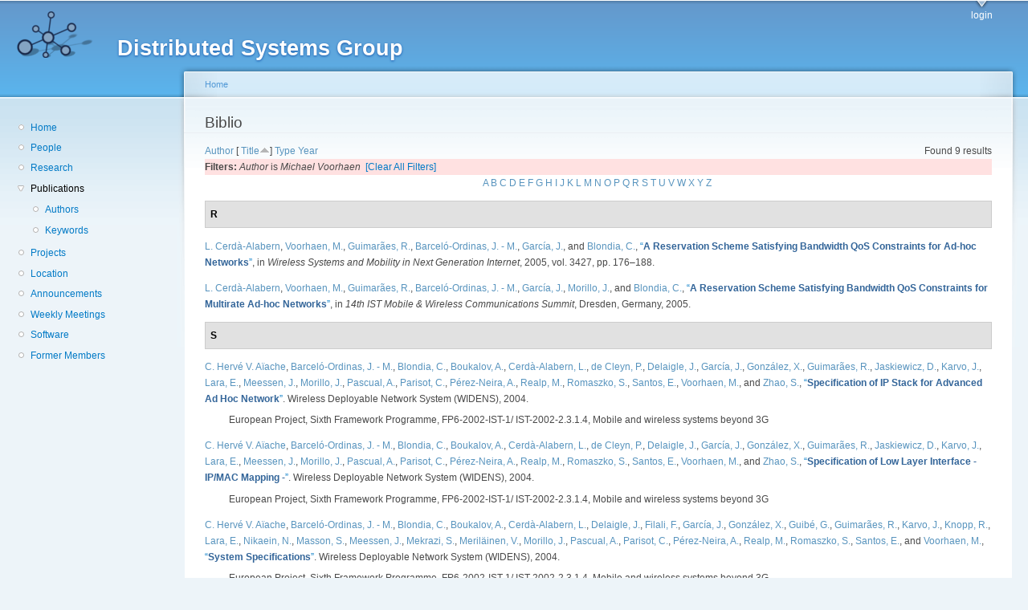

--- FILE ---
content_type: text/html; charset=utf-8
request_url: http://dsg.ac.upc.edu/biblio/?page=1&f%5Bauthor%5D=29&s=title&o=asc
body_size: 45112
content:
<!DOCTYPE html PUBLIC "-//W3C//DTD XHTML+RDFa 1.0//EN"
  "http://www.w3.org/MarkUp/DTD/xhtml-rdfa-1.dtd">
<html xmlns="http://www.w3.org/1999/xhtml" xml:lang="en" version="XHTML+RDFa 1.0" dir="ltr"
  xmlns:content="http://purl.org/rss/1.0/modules/content/"
  xmlns:dc="http://purl.org/dc/terms/"
  xmlns:foaf="http://xmlns.com/foaf/0.1/"
  xmlns:og="http://ogp.me/ns#"
  xmlns:rdfs="http://www.w3.org/2000/01/rdf-schema#"
  xmlns:sioc="http://rdfs.org/sioc/ns#"
  xmlns:sioct="http://rdfs.org/sioc/types#"
  xmlns:skos="http://www.w3.org/2004/02/skos/core#"
  xmlns:xsd="http://www.w3.org/2001/XMLSchema#">

<head profile="http://www.w3.org/1999/xhtml/vocab">
  <meta http-equiv="Content-Type" content="text/html; charset=utf-8" />
<meta name="Generator" content="Drupal 7 (http://drupal.org)" />
<link rel="shortcut icon" href="http://dsg.ac.upc.edu/sites/default/files/dsg_icon_0.ico" type="image/vnd.microsoft.icon" />
  <title>Biblio | Distributed Systems Group</title>
  <style type="text/css" media="all">
@import url("http://dsg.ac.upc.edu/modules/system/system.base.css?srm2gf");
@import url("http://dsg.ac.upc.edu/modules/system/system.menus.css?srm2gf");
@import url("http://dsg.ac.upc.edu/modules/system/system.messages.css?srm2gf");
@import url("http://dsg.ac.upc.edu/modules/system/system.theme.css?srm2gf");
</style>
<style type="text/css" media="all">
@import url("http://dsg.ac.upc.edu/sites/all/modules/calendar/css/calendar_multiday.css?srm2gf");
@import url("http://dsg.ac.upc.edu/modules/comment/comment.css?srm2gf");
@import url("http://dsg.ac.upc.edu/modules/field/theme/field.css?srm2gf");
@import url("http://dsg.ac.upc.edu/modules/node/node.css?srm2gf");
@import url("http://dsg.ac.upc.edu/modules/search/search.css?srm2gf");
@import url("http://dsg.ac.upc.edu/modules/user/user.css?srm2gf");
@import url("http://dsg.ac.upc.edu/sites/all/modules/extlink/css/extlink.css?srm2gf");
@import url("http://dsg.ac.upc.edu/sites/all/modules/views/css/views.css?srm2gf");
</style>
<style type="text/css" media="all">
@import url("http://dsg.ac.upc.edu/sites/all/modules/ctools/css/ctools.css?srm2gf");
@import url("http://dsg.ac.upc.edu/sites/all/modules/biblio/biblio.css?srm2gf");
</style>
<style type="text/css" media="all">
@import url("http://dsg.ac.upc.edu/sites/default/files/color/garland-ae7f53f3/style.css?srm2gf");
</style>
<style type="text/css" media="print">
@import url("http://dsg.ac.upc.edu/themes/garland/print.css?srm2gf");
</style>

<!--[if lt IE 7]>
<link type="text/css" rel="stylesheet" href="http://dsg.ac.upc.edu/themes/garland/fix-ie.css?srm2gf" media="all" />
<![endif]-->
<style type="text/css" media="all">
@import url("http://dsg.ac.upc.edu/sites/default/files/css_injector/css_injector_1.css?srm2gf");
</style>
  <script type="text/javascript" src="http://dsg.ac.upc.edu/misc/jquery.js?v=1.4.4"></script>
<script type="text/javascript" src="http://dsg.ac.upc.edu/misc/jquery-extend-3.4.0.js?v=1.4.4"></script>
<script type="text/javascript" src="http://dsg.ac.upc.edu/misc/jquery-html-prefilter-3.5.0-backport.js?v=1.4.4"></script>
<script type="text/javascript" src="http://dsg.ac.upc.edu/misc/jquery.once.js?v=1.2"></script>
<script type="text/javascript" src="http://dsg.ac.upc.edu/misc/drupal.js?srm2gf"></script>
<script type="text/javascript" src="http://dsg.ac.upc.edu/sites/all/modules/admin_menu/admin_devel/admin_devel.js?srm2gf"></script>
<script type="text/javascript" src="http://dsg.ac.upc.edu/sites/all/modules/entityreference/js/entityreference.js?srm2gf"></script>
<script type="text/javascript" src="http://dsg.ac.upc.edu/sites/all/modules/extlink/js/extlink.js?srm2gf"></script>
<script type="text/javascript">
<!--//--><![CDATA[//><!--
jQuery.extend(Drupal.settings, {"basePath":"\/","pathPrefix":"","setHasJsCookie":0,"ajaxPageState":{"theme":"garland","theme_token":"z14C_gVPDzk6teNBobLunPsG_AJmgLZ4-no5beO88yM","js":{"misc\/jquery.js":1,"misc\/jquery-extend-3.4.0.js":1,"misc\/jquery-html-prefilter-3.5.0-backport.js":1,"misc\/jquery.once.js":1,"misc\/drupal.js":1,"sites\/all\/modules\/admin_menu\/admin_devel\/admin_devel.js":1,"sites\/all\/modules\/entityreference\/js\/entityreference.js":1,"sites\/all\/modules\/extlink\/js\/extlink.js":1},"css":{"modules\/system\/system.base.css":1,"modules\/system\/system.menus.css":1,"modules\/system\/system.messages.css":1,"modules\/system\/system.theme.css":1,"sites\/all\/modules\/calendar\/css\/calendar_multiday.css":1,"modules\/comment\/comment.css":1,"modules\/field\/theme\/field.css":1,"modules\/node\/node.css":1,"modules\/search\/search.css":1,"modules\/user\/user.css":1,"sites\/all\/modules\/extlink\/css\/extlink.css":1,"sites\/all\/modules\/views\/css\/views.css":1,"sites\/all\/modules\/ctools\/css\/ctools.css":1,"sites\/all\/modules\/biblio\/biblio.css":1,"themes\/garland\/style.css":1,"themes\/garland\/print.css":1,"themes\/garland\/fix-ie.css":1,"public:\/\/css_injector\/css_injector_1.css":1}},"extlink":{"extTarget":0,"extClass":"ext","extLabel":"(link is external)","extImgClass":0,"extIconPlacement":"append","extSubdomains":1,"extExclude":"","extInclude":"","extCssExclude":"","extCssExplicit":"","extAlert":0,"extAlertText":"This link will take you to an external web site. We are not responsible for their content.","mailtoClass":"mailto","mailtoLabel":"(link sends e-mail)","extUseFontAwesome":false}});
//--><!]]>
</script>
</head>
<body class="html not-front not-logged-in one-sidebar sidebar-first page-biblio fluid-width" >
  <div id="skip-link">
    <a href="#main-content" class="element-invisible element-focusable">Skip to main content</a>
  </div>
      
  <div id="wrapper">
    <div id="container" class="clearfix">

      <div id="header">
        <div id="logo-floater">
                              <div id="branding"><strong><a href="/">
                          <img src="http://dsg.ac.upc.edu/sites/default/files/cnds-logo.png" alt="Distributed Systems Group " title="Distributed Systems Group " id="logo" />
                        <span>Distributed Systems Group</span>            </a></strong></div>
                          </div>

        <h2 class="element-invisible">Main menu</h2><ul class="links inline main-menu"><li class="menu-309 first last"><a href="/user/" title="">login</a></li>
</ul>              </div> <!-- /#header -->

              <div id="sidebar-first" class="sidebar">
            <div class="region region-sidebar-first">
    <div id="block-system-navigation" class="block block-system block-menu clearfix">

    
  <div class="content">
    <ul class="menu"><li class="first leaf"><a href="/" title="Home">Home</a></li>
<li class="leaf"><a href="/people/" title="">People</a></li>
<li class="leaf"><a href="/research/" title="">Research</a></li>
<li class="expanded active-trail"><a href="/biblio/" title="" class="active-trail active">Publications</a><ul class="menu"><li class="first leaf"><a href="/biblio/authors/">Authors</a></li>
<li class="last leaf"><a href="/biblio/keywords/">Keywords</a></li>
</ul></li>
<li class="leaf"><a href="/projects/" title="">Projects</a></li>
<li class="leaf"><a href="/location/" title="">Location</a></li>
<li class="leaf"><a href="/announcements/" title="">Announcements</a></li>
<li class="leaf"><a href="/wmeeting/" title="">Weekly Meetings</a></li>
<li class="leaf"><a href="/software/" title="">Software</a></li>
<li class="last leaf"><a href="/alumni/" title="">Former Members</a></li>
</ul>  </div>
</div>
  </div>
        </div>
      
      <div id="center"><div id="squeeze"><div class="right-corner"><div class="left-corner">
          <h2 class="element-invisible">You are here</h2><div class="breadcrumb"><a href="/">Home</a></div>                    <a id="main-content"></a>
          <div id="tabs-wrapper" class="clearfix">                                <h1 class="with-tabs">Biblio</h1>
                              </div>                                                  <div class="clearfix">
              <div class="region region-content">
    <div id="block-system-main" class="block block-system clearfix">

    
  <div class="content">
    <div id="biblio-header" class="clear-block"><div class="biblio-export">Found 9 results</div> <a href="/biblio/?page=1&amp;f%5Bauthor%5D=29&amp;s=author&amp;o=asc" title="Click a second time to reverse the sort order" class="active">Author</a>  [ <a href="/biblio/?page=1&amp;f%5Bauthor%5D=29&amp;s=title&amp;o=desc" title="Click a second time to reverse the sort order" class="active active">Title</a><img typeof="foaf:Image" src="http://dsg.ac.upc.edu/sites/all/modules/biblio/misc/arrow-desc.png" alt="(Desc)" />]  <a href="/biblio/?page=1&amp;f%5Bauthor%5D=29&amp;s=type&amp;o=asc" title="Click a second time to reverse the sort order" class="active">Type</a>  <a href="/biblio/?page=1&amp;f%5Bauthor%5D=29&amp;s=year&amp;o=desc" title="Click a second time to reverse the sort order" class="active">Year</a> <div class="biblio-filter-status"><div class="biblio-current-filters"><b>Filters: </b><em class="placeholder">Author</em> is <em class="placeholder">Michael Voorhaen</em>&nbsp;&nbsp;<a href="/biblio/filter/clear/?page=1&amp;s=title&amp;o=asc">[Clear All Filters]</a></div></div><div class="biblio-alpha-line"><div class="biblio-alpha-line"><a href="/biblio/?f%5Btg%5D=A" rel="nofollow" class="active">A</a>&nbsp;<a href="/biblio/?f%5Btg%5D=B" rel="nofollow" class="active">B</a>&nbsp;<a href="/biblio/?f%5Btg%5D=C" rel="nofollow" class="active">C</a>&nbsp;<a href="/biblio/?f%5Btg%5D=D" rel="nofollow" class="active">D</a>&nbsp;<a href="/biblio/?f%5Btg%5D=E" rel="nofollow" class="active">E</a>&nbsp;<a href="/biblio/?f%5Btg%5D=F" rel="nofollow" class="active">F</a>&nbsp;<a href="/biblio/?f%5Btg%5D=G" rel="nofollow" class="active">G</a>&nbsp;<a href="/biblio/?f%5Btg%5D=H" rel="nofollow" class="active">H</a>&nbsp;<a href="/biblio/?f%5Btg%5D=I" rel="nofollow" class="active">I</a>&nbsp;<a href="/biblio/?f%5Btg%5D=J" rel="nofollow" class="active">J</a>&nbsp;<a href="/biblio/?f%5Btg%5D=K" rel="nofollow" class="active">K</a>&nbsp;<a href="/biblio/?f%5Btg%5D=L" rel="nofollow" class="active">L</a>&nbsp;<a href="/biblio/?f%5Btg%5D=M" rel="nofollow" class="active">M</a>&nbsp;<a href="/biblio/?f%5Btg%5D=N" rel="nofollow" class="active">N</a>&nbsp;<a href="/biblio/?f%5Btg%5D=O" rel="nofollow" class="active">O</a>&nbsp;<a href="/biblio/?f%5Btg%5D=P" rel="nofollow" class="active">P</a>&nbsp;<a href="/biblio/?f%5Btg%5D=Q" rel="nofollow" class="active">Q</a>&nbsp;<a href="/biblio/?f%5Btg%5D=R" rel="nofollow" class="active">R</a>&nbsp;<a href="/biblio/?f%5Btg%5D=S" rel="nofollow" class="active">S</a>&nbsp;<a href="/biblio/?f%5Btg%5D=T" rel="nofollow" class="active">T</a>&nbsp;<a href="/biblio/?f%5Btg%5D=U" rel="nofollow" class="active">U</a>&nbsp;<a href="/biblio/?f%5Btg%5D=V" rel="nofollow" class="active">V</a>&nbsp;<a href="/biblio/?f%5Btg%5D=W" rel="nofollow" class="active">W</a>&nbsp;<a href="/biblio/?f%5Btg%5D=X" rel="nofollow" class="active">X</a>&nbsp;<a href="/biblio/?f%5Btg%5D=Y" rel="nofollow" class="active">Y</a>&nbsp;<a href="/biblio/?f%5Btg%5D=Z" rel="nofollow" class="active">Z</a>&nbsp;</div></div></div><div class="biblio-category-section"><div class="biblio-separator-bar">R</div><div class="biblio-entry"><span class="biblio-authors" ><a href="/biblio/?page=1&amp;f%5Bauthor%5D=1&amp;s=title&amp;o=asc" rel="nofollow" class="active">L.  Cerdà-Alabern</a>, <a href="/biblio/?page=1&amp;f%5Bauthor%5D=29&amp;s=title&amp;o=asc" rel="nofollow" class="active">Voorhaen, M.</a>, <a href="/biblio/?page=1&amp;f%5Bauthor%5D=17&amp;s=title&amp;o=asc" rel="nofollow" class="active">Guimarães, R.</a>, <a href="/biblio/?page=1&amp;f%5Bauthor%5D=22&amp;s=title&amp;o=asc" rel="nofollow" class="active">Barceló-Ordinas, J. - M.</a>, <a href="/biblio/?page=1&amp;f%5Bauthor%5D=28&amp;s=title&amp;o=asc" rel="nofollow" class="active">García, J.</a>, and <a href="/biblio/?page=1&amp;f%5Bauthor%5D=30&amp;s=title&amp;o=asc" rel="nofollow" class="active">Blondia, C.</a></span>, <a href="/node/311/">“<span class="biblio-title" >A Reservation Scheme Satisfying Bandwidth QoS Constraints for Ad-hoc Networks</span>”</a>, in <span  style="font-style: italic;">Wireless Systems and Mobility in Next Generation Internet</span>, 2005, vol. 3427, pp. 176–188.<span class="Z3988" title="ctx_ver=Z39.88-2004&amp;rft_val_fmt=info%3Aofi%2Ffmt%3Akev%3Amtx%3Adc&amp;rft.title=A+Reservation+Scheme+Satisfying+Bandwidth+QoS+Constraints+for+Ad-hoc+Networks&amp;rft.series=Lecture+Notes+in+Computer+Science+%28LNCS%29&amp;rft.issn=0302-9743&amp;rft.isbn=3-540-25329-7&amp;rft.date=2005&amp;rft.volume=3427&amp;rft.spage=176%E2%80%93188&amp;rft.aulast=Cerd%C3%A0-Alabern&amp;rft.aufirst=Lloren%C3%A7&amp;rft.au=Voorhaen%2C+Michael&amp;rft.au=Guimar%C3%A3es%2C+Rafael&amp;rft.au=Barcel%C3%B3%2C+Jos%C3%A9-M.&amp;rft.au=Garc%C3%ADa%2C+Jorge&amp;rft.au=Blondia%2C+Chris&amp;rft.pub=Springer-Verlag&amp;rft_id=info%3Adoi%2Fhttp%3A%2F%2Fdx.doi.org%2F10.1007%2Fb107131"></span></div><div class="biblio-entry"><span class="biblio-authors" ><a href="/biblio/?page=1&amp;f%5Bauthor%5D=1&amp;s=title&amp;o=asc" rel="nofollow" class="active">L.  Cerdà-Alabern</a>, <a href="/biblio/?page=1&amp;f%5Bauthor%5D=29&amp;s=title&amp;o=asc" rel="nofollow" class="active">Voorhaen, M.</a>, <a href="/biblio/?page=1&amp;f%5Bauthor%5D=17&amp;s=title&amp;o=asc" rel="nofollow" class="active">Guimarães, R.</a>, <a href="/biblio/?page=1&amp;f%5Bauthor%5D=22&amp;s=title&amp;o=asc" rel="nofollow" class="active">Barceló-Ordinas, J. - M.</a>, <a href="/biblio/?page=1&amp;f%5Bauthor%5D=28&amp;s=title&amp;o=asc" rel="nofollow" class="active">García, J.</a>, <a href="/biblio/?page=1&amp;f%5Bauthor%5D=26&amp;s=title&amp;o=asc" rel="nofollow" class="active">Morillo, J.</a>, and <a href="/biblio/?page=1&amp;f%5Bauthor%5D=30&amp;s=title&amp;o=asc" rel="nofollow" class="active">Blondia, C.</a></span>, <a href="/node/309/">“<span class="biblio-title" >A Reservation Scheme Satisfying Bandwidth QoS Constraints for Multirate Ad-hoc Networks</span>”</a>, in <span  style="font-style: italic;">14th IST Mobile & Wireless Communications Summit</span>, Dresden, Germany, 2005.<span class="Z3988" title="ctx_ver=Z39.88-2004&amp;rft_val_fmt=info%3Aofi%2Ffmt%3Akev%3Amtx%3Adc&amp;rft.title=A+Reservation+Scheme+Satisfying+Bandwidth+QoS+Constraints+for+Multirate+Ad-hoc+Networks&amp;rft.date=2005&amp;rft.aulast=Cerd%C3%A0-Alabern&amp;rft.aufirst=Lloren%C3%A7&amp;rft.au=Voorhaen%2C+Michael&amp;rft.au=Guimar%C3%A3es%2C+Rafael&amp;rft.au=Barcel%C3%B3%2C+Jos%C3%A9-M.&amp;rft.au=Garc%C3%ADa%2C+Jorge&amp;rft.au=Morillo%2C+Juli%C3%A1n&amp;rft.au=Blondia%2C+Chris&amp;rft.place=Dresden%2C+Germany"></span></div></div><div class="biblio-category-section"><div class="biblio-separator-bar">S</div><div class="biblio-entry"><span class="biblio-authors" ><a href="/biblio/?page=1&amp;f%5Bauthor%5D=64&amp;s=title&amp;o=asc" rel="nofollow" class="active">C. Hervé V. Aïache</a>, <a href="/biblio/?page=1&amp;f%5Bauthor%5D=22&amp;s=title&amp;o=asc" rel="nofollow" class="active">Barceló-Ordinas, J. - M.</a>, <a href="/biblio/?page=1&amp;f%5Bauthor%5D=30&amp;s=title&amp;o=asc" rel="nofollow" class="active">Blondia, C.</a>, <a href="/biblio/?page=1&amp;f%5Bauthor%5D=41&amp;s=title&amp;o=asc" rel="nofollow" class="active">Boukalov, A.</a>, <a href="/biblio/?page=1&amp;f%5Bauthor%5D=1&amp;s=title&amp;o=asc" rel="nofollow" class="active">Cerdà-Alabern, L.</a>, <a href="/biblio/?page=1&amp;f%5Bauthor%5D=47&amp;s=title&amp;o=asc" rel="nofollow" class="active">de Cleyn, P.</a>, <a href="/biblio/?page=1&amp;f%5Bauthor%5D=51&amp;s=title&amp;o=asc" rel="nofollow" class="active">Delaigle, J.</a>, <a href="/biblio/?page=1&amp;f%5Bauthor%5D=28&amp;s=title&amp;o=asc" rel="nofollow" class="active">García, J.</a>, <a href="/biblio/?page=1&amp;f%5Bauthor%5D=38&amp;s=title&amp;o=asc" rel="nofollow" class="active">González, X.</a>, <a href="/biblio/?page=1&amp;f%5Bauthor%5D=17&amp;s=title&amp;o=asc" rel="nofollow" class="active">Guimarães, R.</a>, <a href="/biblio/?page=1&amp;f%5Bauthor%5D=53&amp;s=title&amp;o=asc" rel="nofollow" class="active">Jaskiewicz, D.</a>, <a href="/biblio/?page=1&amp;f%5Bauthor%5D=42&amp;s=title&amp;o=asc" rel="nofollow" class="active">Karvo, J.</a>, <a href="/biblio/?page=1&amp;f%5Bauthor%5D=55&amp;s=title&amp;o=asc" rel="nofollow" class="active">Lara, E.</a>, <a href="/biblio/?page=1&amp;f%5Bauthor%5D=46&amp;s=title&amp;o=asc" rel="nofollow" class="active">Meessen, J.</a>, <a href="/biblio/?page=1&amp;f%5Bauthor%5D=26&amp;s=title&amp;o=asc" rel="nofollow" class="active">Morillo, J.</a>, <a href="/biblio/?page=1&amp;f%5Bauthor%5D=56&amp;s=title&amp;o=asc" rel="nofollow" class="active">Pascual, A.</a>, <a href="/biblio/?page=1&amp;f%5Bauthor%5D=57&amp;s=title&amp;o=asc" rel="nofollow" class="active">Parisot, C.</a>, <a href="/biblio/?page=1&amp;f%5Bauthor%5D=58&amp;s=title&amp;o=asc" rel="nofollow" class="active">Pérez-Neira, A.</a>, <a href="/biblio/?page=1&amp;f%5Bauthor%5D=59&amp;s=title&amp;o=asc" rel="nofollow" class="active">Realp, M.</a>, <a href="/biblio/?page=1&amp;f%5Bauthor%5D=60&amp;s=title&amp;o=asc" rel="nofollow" class="active">Romaszko, S.</a>, <a href="/biblio/?page=1&amp;f%5Bauthor%5D=61&amp;s=title&amp;o=asc" rel="nofollow" class="active">Santos, E.</a>, <a href="/biblio/?page=1&amp;f%5Bauthor%5D=29&amp;s=title&amp;o=asc" rel="nofollow" class="active">Voorhaen, M.</a>, and <a href="/biblio/?page=1&amp;f%5Bauthor%5D=63&amp;s=title&amp;o=asc" rel="nofollow" class="active">Zhao, S.</a></span>, <a href="/node/313/">“<span class="biblio-title" >Specification of IP Stack for Advanced Ad Hoc Network</span>”</a>. Wireless Deployable Network System (WIDENS), 2004.<span class="Z3988" title="ctx_ver=Z39.88-2004&amp;rft_val_fmt=info%3Aofi%2Ffmt%3Akev%3Amtx%3Adc&amp;rft.title=Specification+of+IP+Stack+for+Advanced+Ad+Hoc+Network&amp;rft.date=2004&amp;rft.aulast=Aiache&amp;rft.aufirst=Herv%C3%A9&amp;rft.au=Barcel%C3%B3%2C+Jos%C3%A9-M.&amp;rft.au=Blondia%2C+Chris&amp;rft.au=Boukalov%2C+A.&amp;rft.au=Cerd%C3%A0-Alabern%2C+Lloren%C3%A7&amp;rft.au=de+Cleyn%2C+Peter&amp;rft.au=Delaigle%2C+J.&amp;rft.au=Garc%C3%ADa%2C+Jorge&amp;rft.au=Gonzalez%2C+X.&amp;rft.au=Guimar%C3%A3es%2C+Rafael&amp;rft.au=Jaskiewicz%2C+D.&amp;rft.au=Karvo%2C+J.&amp;rft.au=Lara%2C+E.&amp;rft.au=Meessen%2C+J.&amp;rft.au=Morillo%2C+Juli%C3%A1n&amp;rft.au=.Pascual%2C+A&amp;rft.au=Parisot%2C+C.&amp;rft.au=P%C3%A9rez-Neira%2C+A.&amp;rft.au=Realp%2C+M.&amp;rft.au=Romaszko%2C+S.&amp;rft.au=Santos%2C+E.&amp;rft.au=Voorhaen%2C+M.&amp;rft.au=Zhao%2C+S.&amp;rft.pub=Wireless+Deployable+Network+System+%28WIDENS%29"></span><div class="biblio-annotation">European Project, Sixth Framework Programme, FP6-2002-IST-1/ IST-2002-2.3.1.4, Mobile and wireless systems beyond 3G</div></div><div class="biblio-entry"><span class="biblio-authors" ><a href="/biblio/?page=1&amp;f%5Bauthor%5D=64&amp;s=title&amp;o=asc" rel="nofollow" class="active">C. Hervé V. Aïache</a>, <a href="/biblio/?page=1&amp;f%5Bauthor%5D=22&amp;s=title&amp;o=asc" rel="nofollow" class="active">Barceló-Ordinas, J. - M.</a>, <a href="/biblio/?page=1&amp;f%5Bauthor%5D=30&amp;s=title&amp;o=asc" rel="nofollow" class="active">Blondia, C.</a>, <a href="/biblio/?page=1&amp;f%5Bauthor%5D=41&amp;s=title&amp;o=asc" rel="nofollow" class="active">Boukalov, A.</a>, <a href="/biblio/?page=1&amp;f%5Bauthor%5D=1&amp;s=title&amp;o=asc" rel="nofollow" class="active">Cerdà-Alabern, L.</a>, <a href="/biblio/?page=1&amp;f%5Bauthor%5D=47&amp;s=title&amp;o=asc" rel="nofollow" class="active">de Cleyn, P.</a>, <a href="/biblio/?page=1&amp;f%5Bauthor%5D=51&amp;s=title&amp;o=asc" rel="nofollow" class="active">Delaigle, J.</a>, <a href="/biblio/?page=1&amp;f%5Bauthor%5D=28&amp;s=title&amp;o=asc" rel="nofollow" class="active">García, J.</a>, <a href="/biblio/?page=1&amp;f%5Bauthor%5D=38&amp;s=title&amp;o=asc" rel="nofollow" class="active">González, X.</a>, <a href="/biblio/?page=1&amp;f%5Bauthor%5D=17&amp;s=title&amp;o=asc" rel="nofollow" class="active">Guimarães, R.</a>, <a href="/biblio/?page=1&amp;f%5Bauthor%5D=53&amp;s=title&amp;o=asc" rel="nofollow" class="active">Jaskiewicz, D.</a>, <a href="/biblio/?page=1&amp;f%5Bauthor%5D=42&amp;s=title&amp;o=asc" rel="nofollow" class="active">Karvo, J.</a>, <a href="/biblio/?page=1&amp;f%5Bauthor%5D=55&amp;s=title&amp;o=asc" rel="nofollow" class="active">Lara, E.</a>, <a href="/biblio/?page=1&amp;f%5Bauthor%5D=46&amp;s=title&amp;o=asc" rel="nofollow" class="active">Meessen, J.</a>, <a href="/biblio/?page=1&amp;f%5Bauthor%5D=26&amp;s=title&amp;o=asc" rel="nofollow" class="active">Morillo, J.</a>, <a href="/biblio/?page=1&amp;f%5Bauthor%5D=56&amp;s=title&amp;o=asc" rel="nofollow" class="active">Pascual, A.</a>, <a href="/biblio/?page=1&amp;f%5Bauthor%5D=57&amp;s=title&amp;o=asc" rel="nofollow" class="active">Parisot, C.</a>, <a href="/biblio/?page=1&amp;f%5Bauthor%5D=58&amp;s=title&amp;o=asc" rel="nofollow" class="active">Pérez-Neira, A.</a>, <a href="/biblio/?page=1&amp;f%5Bauthor%5D=59&amp;s=title&amp;o=asc" rel="nofollow" class="active">Realp, M.</a>, <a href="/biblio/?page=1&amp;f%5Bauthor%5D=60&amp;s=title&amp;o=asc" rel="nofollow" class="active">Romaszko, S.</a>, <a href="/biblio/?page=1&amp;f%5Bauthor%5D=61&amp;s=title&amp;o=asc" rel="nofollow" class="active">Santos, E.</a>, <a href="/biblio/?page=1&amp;f%5Bauthor%5D=29&amp;s=title&amp;o=asc" rel="nofollow" class="active">Voorhaen, M.</a>, and <a href="/biblio/?page=1&amp;f%5Bauthor%5D=63&amp;s=title&amp;o=asc" rel="nofollow" class="active">Zhao, S.</a></span>, <a href="/node/312/">“<span class="biblio-title" >Specification of Low Layer Interface - IP/MAC Mapping -</span>”</a>. Wireless Deployable Network System (WIDENS), 2004.<span class="Z3988" title="ctx_ver=Z39.88-2004&amp;rft_val_fmt=info%3Aofi%2Ffmt%3Akev%3Amtx%3Adc&amp;rft.title=Specification+of+Low+Layer+Interface+-+IP%2FMAC+Mapping+-&amp;rft.date=2004&amp;rft.aulast=Aiache&amp;rft.aufirst=Herv%C3%A9&amp;rft.au=Barcel%C3%B3%2C+Jos%C3%A9-M.&amp;rft.au=Blondia%2C+Chris&amp;rft.au=Boukalov%2C+A.&amp;rft.au=Cerd%C3%A0-Alabern%2C+Lloren%C3%A7&amp;rft.au=de+Cleyn%2C+Peter&amp;rft.au=Delaigle%2C+J.&amp;rft.au=Garc%C3%ADa%2C+Jorge&amp;rft.au=Gonzalez%2C+X.&amp;rft.au=Guimar%C3%A3es%2C+Rafael&amp;rft.au=Jaskiewicz%2C+D.&amp;rft.au=Karvo%2C+J.&amp;rft.au=Lara%2C+E.&amp;rft.au=Meessen%2C+J.&amp;rft.au=Morillo%2C+Juli%C3%A1n&amp;rft.au=Pascual%2C+A.&amp;rft.au=Parisot%2C+C.&amp;rft.au=P%C3%A9rez-Neira%2C+A.&amp;rft.au=Realp%2C+M.&amp;rft.au=Romaszko%2C+S.&amp;rft.au=Santos%2C+E.&amp;rft.au=Voorhaen%2C+M.&amp;rft.au=Zhao%2C+S.&amp;rft.pub=Wireless+Deployable+Network+System+%28WIDENS%29"></span><div class="biblio-annotation">European Project, Sixth Framework Programme, FP6-2002-IST-1/ IST-2002-2.3.1.4, Mobile and wireless systems beyond 3G</div></div><div class="biblio-entry"><span class="biblio-authors" ><a href="/biblio/?page=1&amp;f%5Bauthor%5D=64&amp;s=title&amp;o=asc" rel="nofollow" class="active">C. Hervé V. Aïache</a>, <a href="/biblio/?page=1&amp;f%5Bauthor%5D=22&amp;s=title&amp;o=asc" rel="nofollow" class="active">Barceló-Ordinas, J. - M.</a>, <a href="/biblio/?page=1&amp;f%5Bauthor%5D=30&amp;s=title&amp;o=asc" rel="nofollow" class="active">Blondia, C.</a>, <a href="/biblio/?page=1&amp;f%5Bauthor%5D=41&amp;s=title&amp;o=asc" rel="nofollow" class="active">Boukalov, A.</a>, <a href="/biblio/?page=1&amp;f%5Bauthor%5D=1&amp;s=title&amp;o=asc" rel="nofollow" class="active">Cerdà-Alabern, L.</a>, <a href="/biblio/?page=1&amp;f%5Bauthor%5D=51&amp;s=title&amp;o=asc" rel="nofollow" class="active">Delaigle, J.</a>, <a href="/biblio/?page=1&amp;f%5Bauthor%5D=68&amp;s=title&amp;o=asc" rel="nofollow" class="active">Filali, F.</a>, <a href="/biblio/?page=1&amp;f%5Bauthor%5D=28&amp;s=title&amp;o=asc" rel="nofollow" class="active">García, J.</a>, <a href="/biblio/?page=1&amp;f%5Bauthor%5D=38&amp;s=title&amp;o=asc" rel="nofollow" class="active">González, X.</a>, <a href="/biblio/?page=1&amp;f%5Bauthor%5D=33&amp;s=title&amp;o=asc" rel="nofollow" class="active">Guibé, G.</a>, <a href="/biblio/?page=1&amp;f%5Bauthor%5D=17&amp;s=title&amp;o=asc" rel="nofollow" class="active">Guimarães, R.</a>, <a href="/biblio/?page=1&amp;f%5Bauthor%5D=42&amp;s=title&amp;o=asc" rel="nofollow" class="active">Karvo, J.</a>, <a href="/biblio/?page=1&amp;f%5Bauthor%5D=36&amp;s=title&amp;o=asc" rel="nofollow" class="active">Knopp, R.</a>, <a href="/biblio/?page=1&amp;f%5Bauthor%5D=55&amp;s=title&amp;o=asc" rel="nofollow" class="active">Lara, E.</a>, <a href="/biblio/?page=1&amp;f%5Bauthor%5D=37&amp;s=title&amp;o=asc" rel="nofollow" class="active">Nikaein, N.</a>, <a href="/biblio/?page=1&amp;f%5Bauthor%5D=72&amp;s=title&amp;o=asc" rel="nofollow" class="active">Masson, S.</a>, <a href="/biblio/?page=1&amp;f%5Bauthor%5D=46&amp;s=title&amp;o=asc" rel="nofollow" class="active">Meessen, J.</a>, <a href="/biblio/?page=1&amp;f%5Bauthor%5D=73&amp;s=title&amp;o=asc" rel="nofollow" class="active">Mekrazi, S.</a>, <a href="/biblio/?page=1&amp;f%5Bauthor%5D=74&amp;s=title&amp;o=asc" rel="nofollow" class="active">Meriläinen, V.</a>, <a href="/biblio/?page=1&amp;f%5Bauthor%5D=26&amp;s=title&amp;o=asc" rel="nofollow" class="active">Morillo, J.</a>, <a href="/biblio/?page=1&amp;f%5Bauthor%5D=56&amp;s=title&amp;o=asc" rel="nofollow" class="active">Pascual, A.</a>, <a href="/biblio/?page=1&amp;f%5Bauthor%5D=57&amp;s=title&amp;o=asc" rel="nofollow" class="active">Parisot, C.</a>, <a href="/biblio/?page=1&amp;f%5Bauthor%5D=58&amp;s=title&amp;o=asc" rel="nofollow" class="active">Pérez-Neira, A.</a>, <a href="/biblio/?page=1&amp;f%5Bauthor%5D=59&amp;s=title&amp;o=asc" rel="nofollow" class="active">Realp, M.</a>, <a href="/biblio/?page=1&amp;f%5Bauthor%5D=60&amp;s=title&amp;o=asc" rel="nofollow" class="active">Romaszko, S.</a>, <a href="/biblio/?page=1&amp;f%5Bauthor%5D=61&amp;s=title&amp;o=asc" rel="nofollow" class="active">Santos, E.</a>, and <a href="/biblio/?page=1&amp;f%5Bauthor%5D=29&amp;s=title&amp;o=asc" rel="nofollow" class="active">Voorhaen, M.</a></span>, <a href="/node/314/">“<span class="biblio-title" >System Specifications</span>”</a>. Wireless Deployable Network System (WIDENS), 2004.<span class="Z3988" title="ctx_ver=Z39.88-2004&amp;rft_val_fmt=info%3Aofi%2Ffmt%3Akev%3Amtx%3Adc&amp;rft.title=System+Specifications&amp;rft.date=2004&amp;rft.aulast=Aiache&amp;rft.aufirst=H.&amp;rft.au=Barcel%C3%B3%2C+Jos%C3%A9-M.&amp;rft.au=Blondia%2C+Chris&amp;rft.au=.Boukalov%2C+A&amp;rft.au=Cerd%C3%A0-Alabern%2C+Lloren%C3%A7&amp;rft.au=Delaigle%2C+J.&amp;rft.au=Filali%2C+F.&amp;rft.au=Garc%C3%ADa%2C+Jorge&amp;rft.au=Gonzalez%2C+X.&amp;rft.au=Guibe%2C+G.&amp;rft.au=Guimar%C3%A3es%2C+Rafael&amp;rft.au=Karvo%2C+J.&amp;rft.au=Knopp%2C+R.&amp;rft.au=Lara%2C+E.&amp;rft.au=Nikaein%2C+N.&amp;rft.au=Masson%2C+S.&amp;rft.au=Meessen%2C+J.&amp;rft.au=Mekrazi%2C+S.&amp;rft.au=Meril%C3%A4inen%2C+V.&amp;rft.au=Morillo%2C+Juli%C3%A1n&amp;rft.au=Pascual%2C+A.&amp;rft.au=Parisot%2C+C.&amp;rft.au=P%C3%A9rez-Neira%2C+A.&amp;rft.au=Realp%2C+M.&amp;rft.au=Romaszko%2C+S.&amp;rft.au=Santos%2C+E.&amp;rft.au=Voorhaen%2C+M.&amp;rft.pub=Wireless+Deployable+Network+System+%28WIDENS%29"></span><div class="biblio-annotation">European Project, Sixth Framework Programme, FP6-2002-IST-1/ IST-2002-2.3.1.4, Mobile and wireless systems beyond 3G</div></div><div class="biblio-entry"><span class="biblio-authors" ><a href="/biblio/?page=1&amp;f%5Bauthor%5D=64&amp;s=title&amp;o=asc" rel="nofollow" class="active">C. Hervé V. Aïache</a>, <a href="/biblio/?page=1&amp;f%5Bauthor%5D=22&amp;s=title&amp;o=asc" rel="nofollow" class="active">Barceló-Ordinas, J. - M.</a>, <a href="/biblio/?page=1&amp;f%5Bauthor%5D=30&amp;s=title&amp;o=asc" rel="nofollow" class="active">Blondia, C.</a>, <a href="/biblio/?page=1&amp;f%5Bauthor%5D=41&amp;s=title&amp;o=asc" rel="nofollow" class="active">Boukalov, A.</a>, <a href="/biblio/?page=1&amp;f%5Bauthor%5D=1&amp;s=title&amp;o=asc" rel="nofollow" class="active">Cerdà-Alabern, L.</a>, <a href="/biblio/?page=1&amp;f%5Bauthor%5D=51&amp;s=title&amp;o=asc" rel="nofollow" class="active">Delaigle, J.</a>, <a href="/biblio/?page=1&amp;f%5Bauthor%5D=68&amp;s=title&amp;o=asc" rel="nofollow" class="active">Filali, F.</a>, <a href="/biblio/?page=1&amp;f%5Bauthor%5D=28&amp;s=title&amp;o=asc" rel="nofollow" class="active">García, J.</a>, <a href="/biblio/?page=1&amp;f%5Bauthor%5D=38&amp;s=title&amp;o=asc" rel="nofollow" class="active">González, X.</a>, <a href="/biblio/?page=1&amp;f%5Bauthor%5D=33&amp;s=title&amp;o=asc" rel="nofollow" class="active">Guibé, G.</a>, <a href="/biblio/?page=1&amp;f%5Bauthor%5D=17&amp;s=title&amp;o=asc" rel="nofollow" class="active">Guimarães, R.</a>, <a href="/biblio/?page=1&amp;f%5Bauthor%5D=42&amp;s=title&amp;o=asc" rel="nofollow" class="active">Karvo, J.</a>, <a href="/biblio/?page=1&amp;f%5Bauthor%5D=36&amp;s=title&amp;o=asc" rel="nofollow" class="active">Knopp, R.</a>, <a href="/biblio/?page=1&amp;f%5Bauthor%5D=55&amp;s=title&amp;o=asc" rel="nofollow" class="active">Lara, E.</a>, <a href="/biblio/?page=1&amp;f%5Bauthor%5D=37&amp;s=title&amp;o=asc" rel="nofollow" class="active">Nikaein, N.</a>, <a href="/biblio/?page=1&amp;f%5Bauthor%5D=72&amp;s=title&amp;o=asc" rel="nofollow" class="active">Masson, S.</a>, <a href="/biblio/?page=1&amp;f%5Bauthor%5D=46&amp;s=title&amp;o=asc" rel="nofollow" class="active">Meessen, J.</a>, <a href="/biblio/?page=1&amp;f%5Bauthor%5D=73&amp;s=title&amp;o=asc" rel="nofollow" class="active">Mekrazi, S.</a>, <a href="/biblio/?page=1&amp;f%5Bauthor%5D=74&amp;s=title&amp;o=asc" rel="nofollow" class="active">Meriläinen, V.</a>, <a href="/biblio/?page=1&amp;f%5Bauthor%5D=26&amp;s=title&amp;o=asc" rel="nofollow" class="active">Morillo, J.</a>, <a href="/biblio/?page=1&amp;f%5Bauthor%5D=56&amp;s=title&amp;o=asc" rel="nofollow" class="active">Pascual, A.</a>, <a href="/biblio/?page=1&amp;f%5Bauthor%5D=57&amp;s=title&amp;o=asc" rel="nofollow" class="active">Parisot, C.</a>, <a href="/biblio/?page=1&amp;f%5Bauthor%5D=58&amp;s=title&amp;o=asc" rel="nofollow" class="active">Pérez-Neira, A.</a>, <a href="/biblio/?page=1&amp;f%5Bauthor%5D=59&amp;s=title&amp;o=asc" rel="nofollow" class="active">Realp, M.</a>, <a href="/biblio/?page=1&amp;f%5Bauthor%5D=60&amp;s=title&amp;o=asc" rel="nofollow" class="active">Romaszko, S.</a>, <a href="/biblio/?page=1&amp;f%5Bauthor%5D=61&amp;s=title&amp;o=asc" rel="nofollow" class="active">Santos, E.</a>, and <a href="/biblio/?page=1&amp;f%5Bauthor%5D=29&amp;s=title&amp;o=asc" rel="nofollow" class="active">Voorhaen, M.</a></span>, <a href="/node/314/">“<span class="biblio-title" >System Specifications</span>”</a>. Wireless Deployable Network System (WIDENS), 2004.<span class="Z3988" title="ctx_ver=Z39.88-2004&amp;rft_val_fmt=info%3Aofi%2Ffmt%3Akev%3Amtx%3Adc&amp;rft.title=System+Specifications&amp;rft.date=2004&amp;rft.aulast=Aiache&amp;rft.aufirst=H.&amp;rft.au=Barcel%C3%B3%2C+Jos%C3%A9-M.&amp;rft.au=Blondia%2C+Chris&amp;rft.au=.Boukalov%2C+A&amp;rft.au=Cerd%C3%A0-Alabern%2C+Lloren%C3%A7&amp;rft.au=Delaigle%2C+J.&amp;rft.au=Filali%2C+F.&amp;rft.au=Garc%C3%ADa%2C+Jorge&amp;rft.au=Gonzalez%2C+X.&amp;rft.au=Guibe%2C+G.&amp;rft.au=Guimar%C3%A3es%2C+Rafael&amp;rft.au=Karvo%2C+J.&amp;rft.au=Knopp%2C+R.&amp;rft.au=Lara%2C+E.&amp;rft.au=Nikaein%2C+N.&amp;rft.au=Masson%2C+S.&amp;rft.au=Meessen%2C+J.&amp;rft.au=Mekrazi%2C+S.&amp;rft.au=Meril%C3%A4inen%2C+V.&amp;rft.au=Morillo%2C+Juli%C3%A1n&amp;rft.au=Pascual%2C+A.&amp;rft.au=Parisot%2C+C.&amp;rft.au=P%C3%A9rez-Neira%2C+A.&amp;rft.au=Realp%2C+M.&amp;rft.au=Romaszko%2C+S.&amp;rft.au=Santos%2C+E.&amp;rft.au=Voorhaen%2C+M.&amp;rft.pub=Wireless+Deployable+Network+System+%28WIDENS%29"></span><div class="biblio-annotation">European Project, Sixth Framework Programme, FP6-2002-IST-1/ IST-2002-2.3.1.4, Mobile and wireless systems beyond 3G</div></div></div><div class="biblio-category-section"><div class="biblio-separator-bar">U</div><div class="biblio-entry"><span class="biblio-authors" ><a href="/biblio/?page=1&amp;f%5Bauthor%5D=64&amp;s=title&amp;o=asc" rel="nofollow" class="active">C. Hervé V. Aïache</a>, <a href="/biblio/?page=1&amp;f%5Bauthor%5D=22&amp;s=title&amp;o=asc" rel="nofollow" class="active">Barceló-Ordinas, J. - M.</a>, <a href="/biblio/?page=1&amp;f%5Bauthor%5D=30&amp;s=title&amp;o=asc" rel="nofollow" class="active">Blondia, C.</a>, <a href="/biblio/?page=1&amp;f%5Bauthor%5D=41&amp;s=title&amp;o=asc" rel="nofollow" class="active">Boukalov, A.</a>, <a href="/biblio/?page=1&amp;f%5Bauthor%5D=1&amp;s=title&amp;o=asc" rel="nofollow" class="active">Cerdà-Alabern, L.</a>, <a href="/biblio/?page=1&amp;f%5Bauthor%5D=51&amp;s=title&amp;o=asc" rel="nofollow" class="active">Delaigle, J.</a>, <a href="/biblio/?page=1&amp;f%5Bauthor%5D=68&amp;s=title&amp;o=asc" rel="nofollow" class="active">Filali, F.</a>, <a href="/biblio/?page=1&amp;f%5Bauthor%5D=28&amp;s=title&amp;o=asc" rel="nofollow" class="active">García, J.</a>, <a href="/biblio/?page=1&amp;f%5Bauthor%5D=38&amp;s=title&amp;o=asc" rel="nofollow" class="active">González, X.</a>, <a href="/biblio/?page=1&amp;f%5Bauthor%5D=17&amp;s=title&amp;o=asc" rel="nofollow" class="active">Guimarães, R.</a>, <a href="/biblio/?page=1&amp;f%5Bauthor%5D=42&amp;s=title&amp;o=asc" rel="nofollow" class="active">Karvo, J.</a>, <a href="/biblio/?page=1&amp;f%5Bauthor%5D=36&amp;s=title&amp;o=asc" rel="nofollow" class="active">Knopp, R.</a>, <a href="/biblio/?page=1&amp;f%5Bauthor%5D=55&amp;s=title&amp;o=asc" rel="nofollow" class="active">Lara, E.</a>, <a href="/biblio/?page=1&amp;f%5Bauthor%5D=37&amp;s=title&amp;o=asc" rel="nofollow" class="active">Nikaein, N.</a>, <a href="/biblio/?page=1&amp;f%5Bauthor%5D=72&amp;s=title&amp;o=asc" rel="nofollow" class="active">Masson, S.</a>, <a href="/biblio/?page=1&amp;f%5Bauthor%5D=46&amp;s=title&amp;o=asc" rel="nofollow" class="active">Meessen, J.</a>, <a href="/biblio/?page=1&amp;f%5Bauthor%5D=73&amp;s=title&amp;o=asc" rel="nofollow" class="active">Mekrazi, S.</a>, <a href="/biblio/?page=1&amp;f%5Bauthor%5D=74&amp;s=title&amp;o=asc" rel="nofollow" class="active">Meriläinen, V.</a>, <a href="/biblio/?page=1&amp;f%5Bauthor%5D=26&amp;s=title&amp;o=asc" rel="nofollow" class="active">Morillo, J.</a>, <a href="/biblio/?page=1&amp;f%5Bauthor%5D=57&amp;s=title&amp;o=asc" rel="nofollow" class="active">Parisot, C.</a>, <a href="/biblio/?page=1&amp;f%5Bauthor%5D=58&amp;s=title&amp;o=asc" rel="nofollow" class="active">Pérez-Neira, A.</a>, <a href="/biblio/?page=1&amp;f%5Bauthor%5D=59&amp;s=title&amp;o=asc" rel="nofollow" class="active">Realp, M.</a>, <a href="/biblio/?page=1&amp;f%5Bauthor%5D=60&amp;s=title&amp;o=asc" rel="nofollow" class="active">Romaszko, S.</a>, <a href="/biblio/?page=1&amp;f%5Bauthor%5D=61&amp;s=title&amp;o=asc" rel="nofollow" class="active">Santos, E.</a>, and <a href="/biblio/?page=1&amp;f%5Bauthor%5D=29&amp;s=title&amp;o=asc" rel="nofollow" class="active">Voorhaen, M.</a></span>, <a href="/node/315/">“<span class="biblio-title" >User Requirements and First System Architecture Design</span>”</a>. Wireless Deployable Network System (WIDENS), 2004.<span class="Z3988" title="ctx_ver=Z39.88-2004&amp;rft_val_fmt=info%3Aofi%2Ffmt%3Akev%3Amtx%3Adc&amp;rft.title=User+Requirements+and+First+System+Architecture+Design&amp;rft.date=2004&amp;rft.aulast=Aiache&amp;rft.aufirst=H.&amp;rft.au=Barcel%C3%B3%2C+J.M.&amp;rft.au=Blondia%2C+Chris&amp;rft.au=Boukalov%2C+A.&amp;rft.au=Cerd%C3%A0-Alabern%2C+Lloren%C3%A7&amp;rft.au=Delaigle%2C+J.&amp;rft.au=Filali%2C+F.&amp;rft.au=Garc%C3%ADa%2C+Jorge&amp;rft.au=Gonzalez%2C+X.&amp;rft.au=Guimar%C3%A3es%2C+Rafael&amp;rft.au=Karvo%2C+J.&amp;rft.au=Knopp%2C+R.&amp;rft.au=Lara%2C+E.&amp;rft.au=Nikaein%2C+N.&amp;rft.au=Masson%2C+S.&amp;rft.au=Meessen%2C+J.&amp;rft.au=Mekrazi%2C+S.&amp;rft.au=Meril%C3%A4inen%2C+V.&amp;rft.au=Morillo%2C+Juli%C3%A1n&amp;rft.au=Parisot%2C+C.&amp;rft.au=P%C3%A9rez-Neira%2C+A.&amp;rft.au=Realp%2C+M.&amp;rft.au=Romaszko%2C+S.&amp;rft.au=Santos%2C+E.&amp;rft.au=Voorhaen%2C+M.&amp;rft.pub=Wireless+Deployable+Network+System+%28WIDENS%29"></span><div class="biblio-annotation">European Project, Sixth Framework Programme, FP6-2002-IST-1/ IST-2002-2.3.1.4, Mobile and wireless systems beyond 3G</div></div><div class="biblio-entry"><span class="biblio-authors" ><a href="/biblio/?page=1&amp;f%5Bauthor%5D=64&amp;s=title&amp;o=asc" rel="nofollow" class="active">C. Hervé V. Aïache</a>, <a href="/biblio/?page=1&amp;f%5Bauthor%5D=22&amp;s=title&amp;o=asc" rel="nofollow" class="active">Barceló-Ordinas, J. - M.</a>, <a href="/biblio/?page=1&amp;f%5Bauthor%5D=30&amp;s=title&amp;o=asc" rel="nofollow" class="active">Blondia, C.</a>, <a href="/biblio/?page=1&amp;f%5Bauthor%5D=41&amp;s=title&amp;o=asc" rel="nofollow" class="active">Boukalov, A.</a>, <a href="/biblio/?page=1&amp;f%5Bauthor%5D=1&amp;s=title&amp;o=asc" rel="nofollow" class="active">Cerdà-Alabern, L.</a>, <a href="/biblio/?page=1&amp;f%5Bauthor%5D=51&amp;s=title&amp;o=asc" rel="nofollow" class="active">Delaigle, J.</a>, <a href="/biblio/?page=1&amp;f%5Bauthor%5D=68&amp;s=title&amp;o=asc" rel="nofollow" class="active">Filali, F.</a>, <a href="/biblio/?page=1&amp;f%5Bauthor%5D=28&amp;s=title&amp;o=asc" rel="nofollow" class="active">García, J.</a>, <a href="/biblio/?page=1&amp;f%5Bauthor%5D=38&amp;s=title&amp;o=asc" rel="nofollow" class="active">González, X.</a>, <a href="/biblio/?page=1&amp;f%5Bauthor%5D=17&amp;s=title&amp;o=asc" rel="nofollow" class="active">Guimarães, R.</a>, <a href="/biblio/?page=1&amp;f%5Bauthor%5D=42&amp;s=title&amp;o=asc" rel="nofollow" class="active">Karvo, J.</a>, <a href="/biblio/?page=1&amp;f%5Bauthor%5D=36&amp;s=title&amp;o=asc" rel="nofollow" class="active">Knopp, R.</a>, <a href="/biblio/?page=1&amp;f%5Bauthor%5D=55&amp;s=title&amp;o=asc" rel="nofollow" class="active">Lara, E.</a>, <a href="/biblio/?page=1&amp;f%5Bauthor%5D=37&amp;s=title&amp;o=asc" rel="nofollow" class="active">Nikaein, N.</a>, <a href="/biblio/?page=1&amp;f%5Bauthor%5D=72&amp;s=title&amp;o=asc" rel="nofollow" class="active">Masson, S.</a>, <a href="/biblio/?page=1&amp;f%5Bauthor%5D=46&amp;s=title&amp;o=asc" rel="nofollow" class="active">Meessen, J.</a>, <a href="/biblio/?page=1&amp;f%5Bauthor%5D=73&amp;s=title&amp;o=asc" rel="nofollow" class="active">Mekrazi, S.</a>, <a href="/biblio/?page=1&amp;f%5Bauthor%5D=74&amp;s=title&amp;o=asc" rel="nofollow" class="active">Meriläinen, V.</a>, <a href="/biblio/?page=1&amp;f%5Bauthor%5D=26&amp;s=title&amp;o=asc" rel="nofollow" class="active">Morillo, J.</a>, <a href="/biblio/?page=1&amp;f%5Bauthor%5D=57&amp;s=title&amp;o=asc" rel="nofollow" class="active">Parisot, C.</a>, <a href="/biblio/?page=1&amp;f%5Bauthor%5D=58&amp;s=title&amp;o=asc" rel="nofollow" class="active">Pérez-Neira, A.</a>, <a href="/biblio/?page=1&amp;f%5Bauthor%5D=59&amp;s=title&amp;o=asc" rel="nofollow" class="active">Realp, M.</a>, <a href="/biblio/?page=1&amp;f%5Bauthor%5D=60&amp;s=title&amp;o=asc" rel="nofollow" class="active">Romaszko, S.</a>, <a href="/biblio/?page=1&amp;f%5Bauthor%5D=61&amp;s=title&amp;o=asc" rel="nofollow" class="active">Santos, E.</a>, and <a href="/biblio/?page=1&amp;f%5Bauthor%5D=29&amp;s=title&amp;o=asc" rel="nofollow" class="active">Voorhaen, M.</a></span>, <a href="/node/315/">“<span class="biblio-title" >User Requirements and First System Architecture Design</span>”</a>. Wireless Deployable Network System (WIDENS), 2004.<span class="Z3988" title="ctx_ver=Z39.88-2004&amp;rft_val_fmt=info%3Aofi%2Ffmt%3Akev%3Amtx%3Adc&amp;rft.title=User+Requirements+and+First+System+Architecture+Design&amp;rft.date=2004&amp;rft.aulast=Aiache&amp;rft.aufirst=H.&amp;rft.au=Barcel%C3%B3%2C+J.M.&amp;rft.au=Blondia%2C+Chris&amp;rft.au=Boukalov%2C+A.&amp;rft.au=Cerd%C3%A0-Alabern%2C+Lloren%C3%A7&amp;rft.au=Delaigle%2C+J.&amp;rft.au=Filali%2C+F.&amp;rft.au=Garc%C3%ADa%2C+Jorge&amp;rft.au=Gonzalez%2C+X.&amp;rft.au=Guimar%C3%A3es%2C+Rafael&amp;rft.au=Karvo%2C+J.&amp;rft.au=Knopp%2C+R.&amp;rft.au=Lara%2C+E.&amp;rft.au=Nikaein%2C+N.&amp;rft.au=Masson%2C+S.&amp;rft.au=Meessen%2C+J.&amp;rft.au=Mekrazi%2C+S.&amp;rft.au=Meril%C3%A4inen%2C+V.&amp;rft.au=Morillo%2C+Juli%C3%A1n&amp;rft.au=Parisot%2C+C.&amp;rft.au=P%C3%A9rez-Neira%2C+A.&amp;rft.au=Realp%2C+M.&amp;rft.au=Romaszko%2C+S.&amp;rft.au=Santos%2C+E.&amp;rft.au=Voorhaen%2C+M.&amp;rft.pub=Wireless+Deployable+Network+System+%28WIDENS%29"></span><div class="biblio-annotation">European Project, Sixth Framework Programme, FP6-2002-IST-1/ IST-2002-2.3.1.4, Mobile and wireless systems beyond 3G</div></div></div><div class="biblio-category-section"><div class="biblio-separator-bar">W</div><div class="biblio-entry"><span class="biblio-authors" ><a href="/biblio/?page=1&amp;f%5Bauthor%5D=64&amp;s=title&amp;o=asc" rel="nofollow" class="active">C. Hervé V. Aïache</a>, <a href="/biblio/?page=1&amp;f%5Bauthor%5D=32&amp;s=title&amp;o=asc" rel="nofollow" class="active">Conan, V.</a>, <a href="/biblio/?page=1&amp;f%5Bauthor%5D=33&amp;s=title&amp;o=asc" rel="nofollow" class="active">Guibé, G.</a>, <a href="/biblio/?page=1&amp;f%5Bauthor%5D=34&amp;s=title&amp;o=asc" rel="nofollow" class="active">Leguay, J.</a>, <a href="/biblio/?page=1&amp;f%5Bauthor%5D=35&amp;s=title&amp;o=asc" rel="nofollow" class="active">Le Martretch, C.</a>, <a href="/biblio/?page=1&amp;f%5Bauthor%5D=22&amp;s=title&amp;o=asc" rel="nofollow" class="active">Barceló-Ordinas, J. - M.</a>, <a href="/biblio/?page=1&amp;f%5Bauthor%5D=1&amp;s=title&amp;o=asc" rel="nofollow" class="active">Cerdà-Alabern, L.</a>, <a href="/biblio/?page=1&amp;f%5Bauthor%5D=28&amp;s=title&amp;o=asc" rel="nofollow" class="active">García, J.</a>, <a href="/biblio/?page=1&amp;f%5Bauthor%5D=36&amp;s=title&amp;o=asc" rel="nofollow" class="active">Knopp, R.</a>, <a href="/biblio/?page=1&amp;f%5Bauthor%5D=37&amp;s=title&amp;o=asc" rel="nofollow" class="active">Nikaein, N.</a>, <a href="/biblio/?page=1&amp;f%5Bauthor%5D=38&amp;s=title&amp;o=asc" rel="nofollow" class="active">González, X.</a>, <a href="/biblio/?page=1&amp;f%5Bauthor%5D=39&amp;s=title&amp;o=asc" rel="nofollow" class="active">Zeini, A.</a>, <a href="/biblio/?page=1&amp;f%5Bauthor%5D=40&amp;s=title&amp;o=asc" rel="nofollow" class="active">Apilo, O.</a>, <a href="/biblio/?page=1&amp;f%5Bauthor%5D=41&amp;s=title&amp;o=asc" rel="nofollow" class="active">Boukalov, A.</a>, <a href="/biblio/?page=1&amp;f%5Bauthor%5D=42&amp;s=title&amp;o=asc" rel="nofollow" class="active">Karvo, J.</a>, <a href="/biblio/?page=1&amp;f%5Bauthor%5D=43&amp;s=title&amp;o=asc" rel="nofollow" class="active">Koskinen, H.</a>, <a href="/biblio/?page=1&amp;f%5Bauthor%5D=44&amp;s=title&amp;o=asc" rel="nofollow" class="active">Bergonzi, L. R.</a>, <a href="/biblio/?page=1&amp;f%5Bauthor%5D=45&amp;s=title&amp;o=asc" rel="nofollow" class="active">Diaz, J. - C.</a>, <a href="/biblio/?page=1&amp;f%5Bauthor%5D=46&amp;s=title&amp;o=asc" rel="nofollow" class="active">Meessen, J.</a>, <a href="/biblio/?page=1&amp;f%5Bauthor%5D=30&amp;s=title&amp;o=asc" rel="nofollow" class="active">Blondia, C.</a>, <a href="/biblio/?page=1&amp;f%5Bauthor%5D=47&amp;s=title&amp;o=asc" rel="nofollow" class="active">de Cleyn, P.</a>, <a href="/biblio/?page=1&amp;f%5Bauthor%5D=48&amp;s=title&amp;o=asc" rel="nofollow" class="active">Van de Velde, E.</a>, and <a href="/biblio/?page=1&amp;f%5Bauthor%5D=29&amp;s=title&amp;o=asc" rel="nofollow" class="active">Voorhaen, M.</a></span>, <a href="/node/310/">“<span class="biblio-title" >WIDENS: Wireless Ad-Hoc Network for Public Safety</span>”</a>, in <span  style="font-style: italic;">14th IST Mobile & Wireless Communications Summit</span>, Dresden, Germany, 2005.<span class="Z3988" title="ctx_ver=Z39.88-2004&amp;rft_val_fmt=info%3Aofi%2Ffmt%3Akev%3Amtx%3Adc&amp;rft.title=WIDENS%3A+Wireless+Ad-Hoc+Network+for+Public+Safety&amp;rft.date=2005&amp;rft.aulast=Aiache&amp;rft.aufirst=Herv%C3%A9&amp;rft.au=Conan%2C+Vania&amp;rft.au=Guib%C3%A9%2C+Gregoire&amp;rft.au=Leguay%2C+Jeremy&amp;rft.au=Le+Martretch%2C+Christophe&amp;rft.au=Barcel%C3%B3%2C+Jos%C3%A9-M.&amp;rft.au=Cerd%C3%A0-Alabern%2C+Lloren%C3%A7&amp;rft.au=Garc%C3%ADa%2C+Jorge&amp;rft.au=Knopp%2C+Raymond&amp;rft.au=Nikaein%2C+Navid&amp;rft.au=Gonz%C3%A1lez%2C+Xavier&amp;rft.au=Zeini%2C+A.&amp;rft.au=Apilo%2C+O.&amp;rft.au=Boukalov%2C+Adrian&amp;rft.au=Karvo%2C+Juoni&amp;rft.au=Koskinen%2C+H.&amp;rft.au=Bergonzi%2C+L.R.&amp;rft.au=Diaz%2C+Jes%C3%BAs-C.&amp;rft.au=Meessen%2C+J.&amp;rft.au=Blondia%2C+Chris&amp;rft.au=de+Cleyn%2C+Peter&amp;rft.au=Van+de+Velde%2C+Erwin&amp;rft.au=Voorhaen%2C+Michael&amp;rft.place=Dresden%2C+Germany"></span></div></div>  </div>
</div>
  </div>
          </div>
                      <div class="region region-footer">
    <div id="block-system-powered-by" class="block block-system clearfix">

    
  <div class="content">
    <span>Powered by <a href="https://www.drupal.org">Drupal</a></span>  </div>
</div>
  </div>
      </div></div></div></div> <!-- /.left-corner, /.right-corner, /#squeeze, /#center -->

      
    </div> <!-- /#container -->
  </div> <!-- /#wrapper -->
  </body>
</html>
